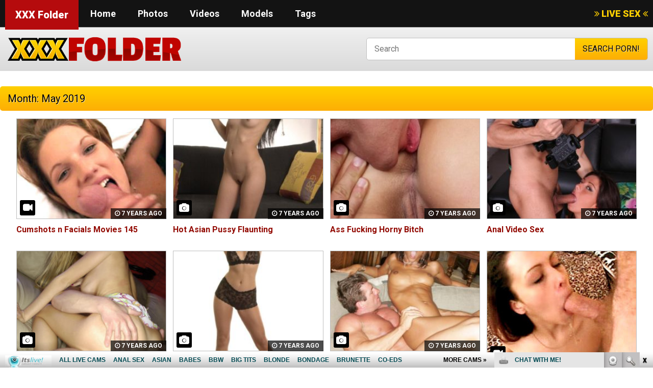

--- FILE ---
content_type: text/html; charset=UTF-8
request_url: http://xxxfolder.com/2019/05/
body_size: 4478
content:
<!DOCTYPE html>
<head>
<html lang="en-US" prefix="og: http://ogp.me/ns#">
<meta charset="UTF-8">
<meta http-equiv="X-UA-Compatible" content="IE=edge">
<meta name="viewport" content="width=device-width, initial-scale = 1.0, maximum-scale=1.0, user-scalable=no" />
<title>May 2019 - XXX Folder</title>
<meta http-equiv="Content-Type" content="text/html; charset=iso-8859-1">
<META name="RATING" content="RTA-5042-1996-1400-1577-RTA">

<!-- This site is optimized with the Yoast SEO plugin v5.6.1 - https://yoast.com/wordpress/plugins/seo/ -->
<meta name="robots" content="noindex,follow"/>
<link rel="canonical" href="http://xxxfolder.com/2019/05/" />
<link rel="next" href="http://xxxfolder.com/2019/05/page/2/" />
<meta property="og:locale" content="en_US" />
<meta property="og:type" content="object" />
<meta property="og:title" content="May 2019 - XXX Folder" />
<meta property="og:url" content="http://xxxfolder.com/2019/05/" />
<meta property="og:site_name" content="XXX Folder" />
<meta name="twitter:card" content="summary" />
<meta name="twitter:title" content="May 2019 - XXX Folder" />
<script type='application/ld+json'>{"@context":"http:\/\/schema.org","@type":"WebSite","@id":"#website","url":"http:\/\/xxxfolder.com\/","name":"XXX Folder","potentialAction":{"@type":"SearchAction","target":"http:\/\/xxxfolder.com\/?s={search_term_string}","query-input":"required name=search_term_string"}}</script>
<!-- / Yoast SEO plugin. -->

<link rel="alternate" type="application/rss+xml" title="XXX Folder &raquo; Feed" href="http://xxxfolder.com/feed/" />
<link rel="alternate" type="application/rss+xml" title="XXX Folder &raquo; Comments Feed" href="http://xxxfolder.com/comments/feed/" />
		<script type="text/javascript">
			window._wpemojiSettings = {"baseUrl":"https:\/\/s.w.org\/images\/core\/emoji\/11\/72x72\/","ext":".png","svgUrl":"https:\/\/s.w.org\/images\/core\/emoji\/11\/svg\/","svgExt":".svg","source":{"concatemoji":"http:\/\/xxxfolder.com\/wp-includes\/js\/wp-emoji-release.min.js?ver=4.9.8"}};
			!function(a,b,c){function d(a,b){var c=String.fromCharCode;l.clearRect(0,0,k.width,k.height),l.fillText(c.apply(this,a),0,0);var d=k.toDataURL();l.clearRect(0,0,k.width,k.height),l.fillText(c.apply(this,b),0,0);var e=k.toDataURL();return d===e}function e(a){var b;if(!l||!l.fillText)return!1;switch(l.textBaseline="top",l.font="600 32px Arial",a){case"flag":return!(b=d([55356,56826,55356,56819],[55356,56826,8203,55356,56819]))&&(b=d([55356,57332,56128,56423,56128,56418,56128,56421,56128,56430,56128,56423,56128,56447],[55356,57332,8203,56128,56423,8203,56128,56418,8203,56128,56421,8203,56128,56430,8203,56128,56423,8203,56128,56447]),!b);case"emoji":return b=d([55358,56760,9792,65039],[55358,56760,8203,9792,65039]),!b}return!1}function f(a){var c=b.createElement("script");c.src=a,c.defer=c.type="text/javascript",b.getElementsByTagName("head")[0].appendChild(c)}var g,h,i,j,k=b.createElement("canvas"),l=k.getContext&&k.getContext("2d");for(j=Array("flag","emoji"),c.supports={everything:!0,everythingExceptFlag:!0},i=0;i<j.length;i++)c.supports[j[i]]=e(j[i]),c.supports.everything=c.supports.everything&&c.supports[j[i]],"flag"!==j[i]&&(c.supports.everythingExceptFlag=c.supports.everythingExceptFlag&&c.supports[j[i]]);c.supports.everythingExceptFlag=c.supports.everythingExceptFlag&&!c.supports.flag,c.DOMReady=!1,c.readyCallback=function(){c.DOMReady=!0},c.supports.everything||(h=function(){c.readyCallback()},b.addEventListener?(b.addEventListener("DOMContentLoaded",h,!1),a.addEventListener("load",h,!1)):(a.attachEvent("onload",h),b.attachEvent("onreadystatechange",function(){"complete"===b.readyState&&c.readyCallback()})),g=c.source||{},g.concatemoji?f(g.concatemoji):g.wpemoji&&g.twemoji&&(f(g.twemoji),f(g.wpemoji)))}(window,document,window._wpemojiSettings);
		</script>
		<style type="text/css">
img.wp-smiley,
img.emoji {
	display: inline !important;
	border: none !important;
	box-shadow: none !important;
	height: 1em !important;
	width: 1em !important;
	margin: 0 .07em !important;
	vertical-align: -0.1em !important;
	background: none !important;
	padding: 0 !important;
}
</style>
<link rel='stylesheet' id='wp-pagenavi-css'  href='http://xxxfolder.com/wp-content/plugins/wp-pagenavi/pagenavi-css.css?ver=2.70' type='text/css' media='all' />
<!-- Google Analytics -->
<script>
window.ga=window.ga||function(){(ga.q=ga.q||[]).push(arguments)};ga.l=+new Date;
ga('create', 'UA-994596-1', 'auto');
ga('send', 'pageview');
</script>
<script async src='https://www.google-analytics.com/analytics.js'></script>
<!-- End Google Analytics -->
	<link rel="shortcut icon" href="/favicon.ico" />
	<link href='https://maxcdn.bootstrapcdn.com/font-awesome/4.6.3/css/font-awesome.min.css' rel='stylesheet' type='text/css'>
	<link href="https://fonts.googleapis.com/css?family=Roboto:400,700,900" rel="stylesheet">
    <link rel="stylesheet" href="http://xxxfolder.com/wp-content/themes/wp-tubesite-xxxfolder/assets/css/global.css" type="text/css" media="screen" charset="utf-8">
    <link rel="stylesheet" href="http://xxxfolder.com/wp-content/themes/wp-tubesite-xxxfolder/assets/css/responsive.css" type="text/css" media="screen" charset="utf-8">
</head>

<body>
	<header>
	<div class="inner">
	<div class="sitename"><a href="http://xxxfolder.com">XXX Folder</a></div>
	<nav>
		<label for="show-menu" class="show-menu">&#xf0c9;</label>
		<input type="checkbox" id="show-menu" role="button">
						<ul id="menu">
					<li><a href="http://xxxfolder.com/">Home</a></li>
					<li><a href="http://xxxfolder.com/photos/">Photos</a></li>
					<li><a href="http://xxxfolder.com/videos/">Videos</a></li>
					<li><a href="http://xxxfolder.com/models/">Models</a></li>
					<li><a href="http://xxxfolder.com/tags/">Tags</a></li>
				</ul>
				</nav>
	<div class="live"><a href="http://join.itslive.com/track/trafpro.7.126.251.0.0.0.0.0" target="_blank"><i class="fa fa-angle-double-right"></i> LIVE SEX <i class="fa fa-angle-double-left"></i></a></div>
</header>

<div class="sub-hdr">
<div class="inner">
<div class="logo"><a href="http://xxxfolder.com"><img src="http://xxxfolder.com/wp-content/uploads/2018/09/logo.png" alt="" /></a></div>
<div class="search"><form role="search" method="get" class="search-form" action="http://xxxfolder.com/"><input type="text" placeholder="Search" name="s" /><input type="submit" value="search porn!" /></form></div>
</div>
</div>
	
	
		
	
	
	

<div class="top-ban"></div>

<div class="listing">
	<div class="debar">Month: May 2019</div>
	<ul>
				<li><span><i class="indisml"></i><div class="time"><i class="fa fa-clock-o"></i> 7 years ago</div><a href="http://xxxfolder.com/cumshots-n-facials-movies-145/"><img src="http://xxxfolder.com/wp-content/uploads/2018/09/2-298-270x180.jpg" alt="" /></a></span> <a href="http://xxxfolder.com/cumshots-n-facials-movies-145/">Cumshots n Facials Movies 145</a></li>
				<li><span><i class="indisml photos"></i><div class="time"><i class="fa fa-clock-o"></i> 7 years ago</div><a href="http://xxxfolder.com/hot-asian-pussy-flaunting/"><img src="http://xxxfolder.com/wp-content/uploads/2018/09/p02-68-270x180.jpg" alt="" /></a></span> <a href="http://xxxfolder.com/hot-asian-pussy-flaunting/">Hot Asian Pussy Flaunting</a></li>
				<li><span><i class="indisml photos"></i><div class="time"><i class="fa fa-clock-o"></i> 7 years ago</div><a href="http://xxxfolder.com/ass-fucking-horny-bitch/"><img src="http://xxxfolder.com/wp-content/uploads/2018/09/p08-99-270x180.jpg" alt="" /></a></span> <a href="http://xxxfolder.com/ass-fucking-horny-bitch/">Ass Fucking Horny Bitch</a></li>
				<li><span><i class="indisml photos"></i><div class="time"><i class="fa fa-clock-o"></i> 7 years ago</div><a href="http://xxxfolder.com/anal-video-sex/"><img src="http://xxxfolder.com/wp-content/uploads/2018/09/p05-33-270x180.jpg" alt="" /></a></span> <a href="http://xxxfolder.com/anal-video-sex/">Anal Video Sex</a></li>
				<li><span><i class="indisml photos"></i><div class="time"><i class="fa fa-clock-o"></i> 7 years ago</div><a href="http://xxxfolder.com/hillary-scott-webcam-anal/"><img src="http://xxxfolder.com/wp-content/uploads/2018/09/p01-8-270x180.jpg" alt="" /></a></span> <a href="http://xxxfolder.com/hillary-scott-webcam-anal/">Hillary Scott Webcam Anal</a></li>
				<li><span><i class="indisml photos"></i><div class="time"><i class="fa fa-clock-o"></i> 7 years ago</div><a href="http://xxxfolder.com/bare-in-black-asian/"><img src="http://xxxfolder.com/wp-content/uploads/2018/09/p01-85-270x180.jpg" alt="" /></a></span> <a href="http://xxxfolder.com/bare-in-black-asian/">Bare in Black Asian</a></li>
				<li><span><i class="indisml photos"></i><div class="time"><i class="fa fa-clock-o"></i> 7 years ago</div><a href="http://xxxfolder.com/sexy-ebony-ass-fucked/"><img src="http://xxxfolder.com/wp-content/uploads/2018/09/p06-33-270x180.jpg" alt="" /></a></span> <a href="http://xxxfolder.com/sexy-ebony-ass-fucked/">Sexy Ebony Ass Fucked</a></li>
				<li><span><i class="indisml"></i><div class="time"><i class="fa fa-clock-o"></i> 7 years ago</div><a href="http://xxxfolder.com/blowjobs-babes-movies-116/"><img src="http://xxxfolder.com/wp-content/uploads/2018/09/3-235-237x180.jpg" alt="" /></a></span> <a href="http://xxxfolder.com/blowjobs-babes-movies-116/">Blowjobs Babes Movies 116</a></li>
				<li><span><i class="indisml"></i><div class="time"><i class="fa fa-clock-o"></i> 7 years ago</div><a href="http://xxxfolder.com/naughty-amateur-rikki/"><img src="http://xxxfolder.com/wp-content/uploads/2018/09/3-108-270x180.jpg" alt="" /></a></span> <a href="http://xxxfolder.com/naughty-amateur-rikki/">Naughty Amateur Rikki</a></li>
				<li><span><i class="indisml photos"></i><div class="time"><i class="fa fa-clock-o"></i> 7 years ago</div><a href="http://xxxfolder.com/asian-sex-queens-002/"><img src="http://xxxfolder.com/wp-content/uploads/2018/09/p05-102-270x180.jpg" alt="" /></a></span> <a href="http://xxxfolder.com/asian-sex-queens-002/">Asian Sex Queens 002</a></li>
				<li><span><i class="indisml photos"></i><div class="time"><i class="fa fa-clock-o"></i> 7 years ago</div><a href="http://xxxfolder.com/anal-fuck-thrills-101/"><img src="http://xxxfolder.com/wp-content/uploads/2018/09/p02-97-270x180.jpg" alt="" /></a></span> <a href="http://xxxfolder.com/anal-fuck-thrills-101/">Anal Fuck Thrills 101</a></li>
				<li><span><i class="indisml"></i><div class="time"><i class="fa fa-clock-o"></i> 7 years ago</div><a href="http://xxxfolder.com/cheerleaders-hardcore-movies-055/"><img src="http://xxxfolder.com/wp-content/uploads/2018/09/3-230-270x180.jpg" alt="" /></a></span> <a href="http://xxxfolder.com/cheerleaders-hardcore-movies-055/">Cheerleaders Hardcore Movies 055</a></li>
				<li><span><i class="indisml"></i><div class="time"><i class="fa fa-clock-o"></i> 7 years ago</div><a href="http://xxxfolder.com/blowjobs-babes-movies-52/"><img src="http://xxxfolder.com/wp-content/uploads/2018/09/1-313-237x180.jpg" alt="" /></a></span> <a href="http://xxxfolder.com/blowjobs-babes-movies-52/">Blowjobs Babes Movies 52</a></li>
				<li><span><i class="indisml photos"></i><div class="time"><i class="fa fa-clock-o"></i> 7 years ago</div><a href="http://xxxfolder.com/teen-pussy-spreading/"><img src="http://xxxfolder.com/wp-content/uploads/2018/09/p10-77-270x180.jpg" alt="" /></a></span> <a href="http://xxxfolder.com/teen-pussy-spreading/">Teen Pussy Spreading</a></li>
				<li><span><i class="indisml photos"></i><div class="time"><i class="fa fa-clock-o"></i> 7 years ago</div><a href="http://xxxfolder.com/horny-amateur-sierra/"><img src="http://xxxfolder.com/wp-content/uploads/2018/09/p10-20-270x180.jpg" alt="" /></a></span> <a href="http://xxxfolder.com/horny-amateur-sierra/">Horny Amateur Sierra</a></li>
				<li><span><i class="indisml"></i><div class="time"><i class="fa fa-clock-o"></i> 7 years ago</div><a href="http://xxxfolder.com/doctor-fucking-tina/"><img src="http://xxxfolder.com/wp-content/uploads/2018/09/3-202-270x180.jpg" alt="" /></a></span> <a href="http://xxxfolder.com/doctor-fucking-tina/">Doctor Fucking Tina</a></li>
				<li><span><i class="indisml photos"></i><div class="time"><i class="fa fa-clock-o"></i> 7 years ago</div><a href="http://xxxfolder.com/lustful-amateur-arianna/"><img src="http://xxxfolder.com/wp-content/uploads/2018/09/p09-31-270x180.jpg" alt="" /></a></span> <a href="http://xxxfolder.com/lustful-amateur-arianna/">Lustful Amateur Arianna</a></li>
				<li><span><i class="indisml"></i><div class="time"><i class="fa fa-clock-o"></i> 7 years ago</div><a href="http://xxxfolder.com/black-whore-pussy-ripped/"><img src="http://xxxfolder.com/wp-content/uploads/2018/09/2-253-250x180.jpg" alt="" /></a></span> <a href="http://xxxfolder.com/black-whore-pussy-ripped/">Black Whore Pussy Ripped</a></li>
				<li><span><i class="indisml"></i><div class="time"><i class="fa fa-clock-o"></i> 7 years ago</div><a href="http://xxxfolder.com/wet-cheerleader-snatch/"><img src="http://xxxfolder.com/wp-content/uploads/2018/09/2-57-270x180.jpg" alt="" /></a></span> <a href="http://xxxfolder.com/wet-cheerleader-snatch/">Wet Cheerleader Snatch</a></li>
				<li><span><i class="indisml"></i><div class="time"><i class="fa fa-clock-o"></i> 7 years ago</div><a href="http://xxxfolder.com/wet-facial-cumshot/"><img src="http://xxxfolder.com/wp-content/uploads/2018/09/2-161-270x180.jpg" alt="" /></a></span> <a href="http://xxxfolder.com/wet-facial-cumshot/">Wet Facial Cumshot</a></li>
				<li><span><i class="indisml photos"></i><div class="time"><i class="fa fa-clock-o"></i> 7 years ago</div><a href="http://xxxfolder.com/horny-slut-anal/"><img src="http://xxxfolder.com/wp-content/uploads/2018/09/p01-35-270x180.jpg" alt="" /></a></span> <a href="http://xxxfolder.com/horny-slut-anal/">Horny Slut Anal</a></li>
				<li><span><i class="indisml"></i><div class="time"><i class="fa fa-clock-o"></i> 7 years ago</div><a href="http://xxxfolder.com/blowjobs-babes-movies-143/"><img src="http://xxxfolder.com/wp-content/uploads/2018/09/3-248-270x180.jpg" alt="" /></a></span> <a href="http://xxxfolder.com/blowjobs-babes-movies-143/">Blowjobs Babes Movies 143</a></li>
				<li><span><i class="indisml photos"></i><div class="time"><i class="fa fa-clock-o"></i> 7 years ago</div><a href="http://xxxfolder.com/dildo-drilled-asians/"><img src="http://xxxfolder.com/wp-content/uploads/2018/09/p06-38-270x180.jpg" alt="" /></a></span> <a href="http://xxxfolder.com/dildo-drilled-asians/">Dildo Drilled Asians</a></li>
				<li><span><i class="indisml"></i><div class="time"><i class="fa fa-clock-o"></i> 7 years ago</div><a href="http://xxxfolder.com/blowjobs-babes-movies-111/"><img src="http://xxxfolder.com/wp-content/uploads/2018/09/2-270-237x180.jpg" alt="" /></a></span> <a href="http://xxxfolder.com/blowjobs-babes-movies-111/">Blowjobs Babes Movies 111</a></li>
				<li><span><i class="indisml"></i><div class="time"><i class="fa fa-clock-o"></i> 7 years ago</div><a href="http://xxxfolder.com/blowjobs-babes-movies-79/"><img src="http://xxxfolder.com/wp-content/uploads/2018/09/3-288-270x180.jpg" alt="" /></a></span> <a href="http://xxxfolder.com/blowjobs-babes-movies-79/">Blowjobs Babes Movies 79</a></li>
				<li><span><i class="indisml"></i><div class="time"><i class="fa fa-clock-o"></i> 7 years ago</div><a href="http://xxxfolder.com/cumshots-n-facials-movies-127/"><img src="http://xxxfolder.com/wp-content/uploads/2018/09/2-292-237x180.jpg" alt="" /></a></span> <a href="http://xxxfolder.com/cumshots-n-facials-movies-127/">Cumshots n Facials Movies 127</a></li>
				<li><span><i class="indisml photos"></i><div class="time"><i class="fa fa-clock-o"></i> 7 years ago</div><a href="http://xxxfolder.com/anal-fuck-thrills-47/"><img src="http://xxxfolder.com/wp-content/uploads/2018/09/p04-112-270x180.jpg" alt="" /></a></span> <a href="http://xxxfolder.com/anal-fuck-thrills-47/">Anal Fuck Thrills 47</a></li>
				<li><span><i class="indisml"></i><div class="time"><i class="fa fa-clock-o"></i> 7 years ago</div><a href="http://xxxfolder.com/cheerleaders-hardcore-movies-054/"><img src="http://xxxfolder.com/wp-content/uploads/2018/09/2-261-270x180.jpg" alt="" /></a></span> <a href="http://xxxfolder.com/cheerleaders-hardcore-movies-054/">Cheerleaders Hardcore Movies 054</a></li>
				<li><span><i class="indisml"></i><div class="time"><i class="fa fa-clock-o"></i> 7 years ago</div><a href="http://xxxfolder.com/michelle-pussy-check-up/"><img src="http://xxxfolder.com/wp-content/uploads/2018/09/3-29-270x180.jpg" alt="" /></a></span> <a href="http://xxxfolder.com/michelle-pussy-check-up/">Michelle Pussy Check Up</a></li>
				<li><span><i class="indisml photos"></i><div class="time"><i class="fa fa-clock-o"></i> 7 years ago</div><a href="http://xxxfolder.com/deep-ass-stuffing/"><img src="http://xxxfolder.com/wp-content/uploads/2018/09/p08-72-270x180.jpg" alt="" /></a></span> <a href="http://xxxfolder.com/deep-ass-stuffing/">Deep Ass Stuffing</a></li>
				<li><span><i class="indisml photos"></i><div class="time"><i class="fa fa-clock-o"></i> 7 years ago</div><a href="http://xxxfolder.com/ass-fucked-asian/"><img src="http://xxxfolder.com/wp-content/uploads/2018/09/p10-42-270x180.jpg" alt="" /></a></span> <a href="http://xxxfolder.com/ass-fucked-asian/">Ass Fucked Asian</a></li>
				<li><span><i class="indisml"></i><div class="time"><i class="fa fa-clock-o"></i> 7 years ago</div><a href="http://xxxfolder.com/buxom-cheerleader-fucked/"><img src="http://xxxfolder.com/wp-content/uploads/2018/09/3-57-270x180.jpg" alt="" /></a></span> <a href="http://xxxfolder.com/buxom-cheerleader-fucked/">Buxom Cheerleader Fucked</a></li>
				<li><span><i class="indisml"></i><div class="time"><i class="fa fa-clock-o"></i> 7 years ago</div><a href="http://xxxfolder.com/outdoor-fucking-cheerleader-danica/"><img src="http://xxxfolder.com/wp-content/uploads/2018/09/3-166-270x180.jpg" alt="" /></a></span> <a href="http://xxxfolder.com/outdoor-fucking-cheerleader-danica/">Outdoor Fucking Cheerleader Danica</a></li>
				<li><span><i class="indisml photos"></i><div class="time"><i class="fa fa-clock-o"></i> 7 years ago</div><a href="http://xxxfolder.com/asian-anal-babe/"><img src="http://xxxfolder.com/wp-content/uploads/2018/09/p08-49-270x180.jpg" alt="" /></a></span> <a href="http://xxxfolder.com/asian-anal-babe/">Asian Anal Babe</a></li>
				<li><span><i class="indisml photos"></i><div class="time"><i class="fa fa-clock-o"></i> 7 years ago</div><a href="http://xxxfolder.com/angie-venus-live-anal-sex/"><img src="http://xxxfolder.com/wp-content/uploads/2018/09/p04-5-270x180.jpg" alt="" /></a></span> <a href="http://xxxfolder.com/angie-venus-live-anal-sex/">Angie Venus Live Anal Sex</a></li>
				<li><span><i class="indisml"></i><div class="time"><i class="fa fa-clock-o"></i> 7 years ago</div><a href="http://xxxfolder.com/blonde-amateur-cock-delight/"><img src="http://xxxfolder.com/wp-content/uploads/2018/09/1-91-270x180.jpg" alt="" /></a></span> <a href="http://xxxfolder.com/blonde-amateur-cock-delight/">Blonde Amateur Cock Delight</a></li>
				<li><span><i class="indisml photos"></i><div class="time"><i class="fa fa-clock-o"></i> 7 years ago</div><a href="http://xxxfolder.com/blonde-anal-pumping/"><img src="http://xxxfolder.com/wp-content/uploads/2018/09/p09-70-270x180.jpg" alt="" /></a></span> <a href="http://xxxfolder.com/blonde-anal-pumping/">Blonde Anal Pumping</a></li>
				<li><span><i class="indisml photos"></i><div class="time"><i class="fa fa-clock-o"></i> 7 years ago</div><a href="http://xxxfolder.com/bbw-hunter-154/"><img src="http://xxxfolder.com/wp-content/uploads/2018/09/p04-14-270x180.jpg" alt="" /></a></span> <a href="http://xxxfolder.com/bbw-hunter-154/">BBW Hunter 154</a></li>
				<li><span><i class="indisml"></i><div class="time"><i class="fa fa-clock-o"></i> 7 years ago</div><a href="http://xxxfolder.com/cheerleader-cunt-creaming/"><img src="http://xxxfolder.com/wp-content/uploads/2018/09/3-212-270x180.jpg" alt="" /></a></span> <a href="http://xxxfolder.com/cheerleader-cunt-creaming/">Cheerleader Cunt Creaming</a></li>
				<li><span><i class="indisml photos"></i><div class="time"><i class="fa fa-clock-o"></i> 7 years ago</div><a href="http://xxxfolder.com/anal-lovers/"><img src="http://xxxfolder.com/wp-content/uploads/2018/09/p01-32-270x180.jpg" alt="" /></a></span> <a href="http://xxxfolder.com/anal-lovers/">Anal Lovers</a></li>
			</ul>
	
</div>

<div class="pagi"><div class='wp-pagenavi'>
<span class='pages'>Page 1 of 5</span><span class='current'>1</span><a class="page larger" title="Page 2" href="http://xxxfolder.com/2019/05/page/2/">2</a><a class="page larger" title="Page 3" href="http://xxxfolder.com/2019/05/page/3/">3</a><a class="page larger" title="Page 4" href="http://xxxfolder.com/2019/05/page/4/">4</a><a class="page larger" title="Page 5" href="http://xxxfolder.com/2019/05/page/5/">5</a><a class="nextpostslink" rel="next" href="http://xxxfolder.com/2019/05/page/2/">&raquo;</a>
</div></div>




<footer>
  Copyright &copy; XXX Folder 2026</footer>


            <script type="text/javascript">
              (function() {
                var sa = document.createElement('script'); sa.type = 'text/javascript'; sa.async = true;
                sa.src = ('https:' == document.location.protocol ? 'https://cdn' : 'http://cdn') + '.ywxi.net/js/1.js';
                var s = document.getElementsByTagName('script')[0]; s.parentNode.insertBefore(sa, s);
              })();
            </script><script type='text/javascript' src='http://xxxfolder.com/wp-includes/js/wp-embed.min.js?ver=4.9.8'></script>
	
	<script type="text/javascript" src="http://xxxfolder.com/wp-content/themes/wp-tubesite-xxxfolder/assets/js/jquery.1.11.1.js"></script>
    <script type="text/javascript" src="http://xxxfolder.com/wp-content/themes/wp-tubesite-xxxfolder/assets/js/general.js"></script>
    <script id="smimad" src="http://fetishhitsgallery.com/natsfunc/vidcode.php?sk=itslive.com&flip=0&AFNO=illanpa&type=0&nats=illanpa.7.126.251.0.0.0.0.0" type="text/javascript" charset="utf-8"></script>
</body>
</html>


--- FILE ---
content_type: text/css
request_url: http://xxxfolder.com/wp-content/themes/wp-tubesite-xxxfolder/assets/css/global.css
body_size: 4690
content:
@charset "utf-8";
html{font-family:sans-serif;-ms-text-size-adjust:100%;-webkit-text-size-adjust:100%}body{margin:0}article,aside,details,figcaption,figure,footer,header,hgroup,main,nav,section,summary{display:block}audio,canvas,progress,video{display:inline-block;vertical-align:baseline}audio:not([controls]){display:none;height:0}[hidden],template{display:none}a{background:0 0}a:active,a:hover{outline:0}abbr[title]{border-bottom:1px dotted}b,strong{font-weight:700}dfn{font-style:italic}h1{font-size:2em;margin:.67em 0}mark{background:#ff0;color:#000}small{font-size:80%}sub,sup{font-size:75%;line-height:0;position:relative;vertical-align:baseline}sup{top:-.5em}sub{bottom:-.25em}img{border:0}svg:not(:root){overflow:hidden}figure{margin:1em 40px}hr{-moz-box-sizing:content-box;box-sizing:content-box;height:0}pre{overflow:auto}code,kbd,pre,samp{font-family:monospace,monospace;font-size:1em}button,input,optgroup,select,textarea{color:inherit;font:inherit;margin:0}button{overflow:visible}button,select{text-transform:none}button,html input[type=button],input[type=reset],input[type=submit]{-webkit-appearance:button;cursor:pointer}button[disabled],html input[disabled]{cursor:default}button::-moz-focus-inner,input::-moz-focus-inner{border:0;padding:0}input{line-height:normal}input[type=checkbox],input[type=radio]{box-sizing:border-box;padding:0}input[type=number]::-webkit-inner-spin-button,input[type=number]::-webkit-outer-spin-button{height:auto}input[type=search]{-webkit-appearance:textfield;-moz-box-sizing:content-box;-webkit-box-sizing:content-box;box-sizing:content-box}input[type=search]::-webkit-search-cancel-button,input[type=search]::-webkit-search-decoration{-webkit-appearance:none}fieldset{border:1px solid silver;margin:0 2px;padding:.35em .625em .75em}legend{border:0;padding:0}textarea{overflow:auto}optgroup{font-weight:700}table{border-collapse:collapse;border-spacing:0}td,th{padding:0}@media print{*{text-shadow:none!important;color:#000!important;background:transparent!important;box-shadow:none!important}a,a:visited{text-decoration:underline}a[href]:after{content:"("attr(href) ")"}abbr[title]:after{content:"("attr(title) ")"}a[href^="javascript:"]:after,a[href^="#"]:after{content:""}pre,blockquote{border:1px solid #999;page-break-inside:avoid}thead{display:table-header-group}tr,img{page-break-inside:avoid}img{max-width:100%!important}p,h2,h3{orphans:3;widows:3}h2,h3{page-break-after:avoid}select{background:#fff!important}.navbar{display:none}.table td,.table th{background-color:#fff!important}.btn>.caret,.dropup>.btn>.caret{border-top-color:#000!important}.label{border:1px solid #000}.table{border-collapse:collapse!important}.table-bordered th,.table-bordered td{border:1px solid #ddd!important}}*{-webkit-box-sizing:border-box;-moz-box-sizing:border-box;box-sizing:border-box}:before,:after{-webkit-box-sizing:border-box;-moz-box-sizing:border-box;box-sizing:border-box}html{font-size:62.5%;-webkit-tap-highlight-color:rgba(0,0,0,0)}body{font-family:"Helvetica Neue",Helvetica,Arial,sans-serif;font-size:14px;line-height:1.42857143;color:#333;background-color:#fff}input,button,select,textarea{font-family:inherit;font-size:inherit;line-height:inherit}a:focus{outline:thin dotted;outline:5px auto -webkit-focus-ring-color;outline-offset:-2px}figure{margin:0}img{vertical-align:middle}.img-responsive,.thumbnail>img,.thumbnail a>img,.carousel-inner>.item>img,.carousel-inner>.item>a>img{display:block;max-width:100%;height:auto}.img-rounded{border-radius:6px}.img-thumbnail{padding:4px;line-height:1.42857143;background-color:#fff;border:1px solid #ddd;border-radius:4px;-webkit-transition:all .2s ease-in-out;transition:all .2s ease-in-out;display:inline-block;max-width:100%;height:auto}.img-circle{border-radius:50%}hr{margin-top:20px;margin-bottom:20px;border:0;border-top:1px solid #eee}.sr-only{position:absolute;width:1px;height:1px;margin:-1px;padding:0;overflow:hidden;clip:rect(0,0,0,0);border:0}
html, body {
	margin: 0!important;
	padding: 0!important;
}
body {
	background:#fff;
	font-size:14px;
	font-weight:400;
	font-family: 'Roboto', sans-serif;
	color:#2e2e2e;
}
a, a:visited, a:link, a:active {
	color:#920900;
	text-decoration:none;
	outline:none;
	font-weight: 700
}
a:hover {color: #600600; text-decoration:none}
img{border:0;}
ul{list-style:none}
h1, h2, h3, h4, h5, h6, p, ul, li, div{
	display:block;
	padding:0;
	margin:0;
	font-weight:normal
}
.inner, .listing ul, .mainC, .debar, .listing-text{
	position: relative;
	display: block;
	margin:0 auto;
	padding:0;
	width: 1366px;
}
header{
	position:fixed;
	top: 0;
	left: 0;
	display: inline-block;
	width: 100%;
	z-index: 9999;
	background: #131313;
}
.customize-support header{top: 32px}
.show-menu {
	font-family:'FontAwesome';
	text-decoration: none;
	color: #fff;
	font-size:22px;
	background: #640000;
	padding: 2px 10px;
	display: none;
}
.sitename{
	display: inline-block;
	margin-left: 10px;
}
.sitename a{
	display: inline-block;
	padding: 15px 20px;
	background: #b50b0d;
	font-weight: 900;
	color: #fff;
	font-size: 20px;
	margin-bottom: -5px;
}
nav input[type=checkbox]{
    display: none;
    -webkit-appearance: none;
}
.navtxt{display:none;}
nav{
	display: inline-block;
	vertical-align: top;
	margin: 0;
	padding: 0;
}
nav ul{
	display:inline-block;
	text-align:center;
}
nav li{
	position: relative;
	display:inline-block;
	margin:0;
	vertical-align: top;
}
nav li:last-child{border: 0;}
nav li a{
	display:block;
	padding:14px 20px;
	font-size:18px;
	color:#fff!important;
}
.live{
	position: relative;
	float: right;
	margin: 14px 10px 0;
	z-index: 99999999999
}
.live a{
	display: inline-block;
	font-size: 18px;
	color: #ffd000;
	font-weight: 900;
}
.sub-hdr{
	border-top:1px solid #afafaf;
	background: #f0f0f0;
	background: -moz-linear-gradient(top, #f0f0f0 0%, #dadada 100%);
	background: -webkit-gradient(left top, left bottom, color-stop(0%, #f0f0f0), color-stop(100%, #dadada));
	background: -webkit-linear-gradient(top, #f0f0f0 0%, #dadada 100%);
	background: -o-linear-gradient(top, #f0f0f0 0%, #dadada 100%);
	background: -ms-linear-gradient(top, #f0f0f0 0%, #dadada 100%);
	background: linear-gradient(to bottom, #f0f0f0 0%, #dadada 100%);
	filter: progid:DXImageTransform.Microsoft.gradient( startColorstr='#f0f0f0', endColorstr='#dadada', GradientType=0 );
	margin-top: 53px;
}
.customize-support .sub-hdr{margin-top: 85px;}
.logo{
	display: inline-block;
	width: 350px;
	margin: 15px 10px;
	vertical-align:middle;
}
.search{
	position: absolute;
	top: 20px;
	right: 10px;
	border-radius: 5px;
	overflow: hidden;
	background: #fff;
	border: 1px solid #c0c0c0
}
.search input[type=text]{
	width: 550px;
	padding: 10px 15px;
	font-size: 16px;
	color: #491862;
	border: 0;
	background: transparent
}
.search input[type=submit]{
	position: absolute;
	top: 0;
	right: 0;
	text-transform: uppercase;
	padding: 10px 15px;
	font-size: 16px;
	color: #000;
	border: 0;
	background: #ffd000;
	background: -moz-linear-gradient(top, #ffd000 0%, #fdae05 100%);
	background: -webkit-gradient(left top, left bottom, color-stop(0%, #ffd000), color-stop(100%, #fdae05));
	background: -webkit-linear-gradient(top, #ffd000 0%, #fdae05 100%);
	background: -o-linear-gradient(top, #ffd000 0%, #fdae05 100%);
	background: -ms-linear-gradient(top, #ffd000 0%, #fdae05 100%);
	background: linear-gradient(to bottom, #ffd000 0%, #fdae05 100%);
	filter: progid:DXImageTransform.Microsoft.gradient( startColorstr='#ffd000', endColorstr='#fdae05', GradientType=0 );
	text-shadow: 1px 1px 0 rgba(255,255,255,.6);
}
.top-ban{
	text-align: center;
	margin: 30px 0 0;
}
.listing{
	text-align: center;
	margin: 20px 0;
}
.debar{
	font-size: 20px;
	color: #000;
	background: #ffd000;
	background: -moz-linear-gradient(top, #ffd000 0%, #fdae05 100%);
	background: -webkit-gradient(left top, left bottom, color-stop(0%, #ffd000), color-stop(100%, #fdae05));
	background: -webkit-linear-gradient(top, #ffd000 0%, #fdae05 100%);
	background: -o-linear-gradient(top, #ffd000 0%, #fdae05 100%);
	background: -ms-linear-gradient(top, #ffd000 0%, #fdae05 100%);
	background: linear-gradient(to bottom, #ffd000 0%, #fdae05 100%);
	filter: progid:DXImageTransform.Microsoft.gradient( startColorstr='#ffd000', endColorstr='#fdae05', GradientType=0 );
	padding: 10px 15px;
	text-align: left;
	border-radius: 5px;
	text-shadow: 1px 1px 0 rgba(255,255,255,.6)
}
.listing li{
	display: inline-block;
	vertical-align: top;
	margin: 15px 5px;
	width: 19%;
	text-align: left;
	font-size: 16px;
	font-weight: 700;
}
.listing li span{
	position: relative;
	display: inline-block;
	margin-bottom: 10px;
	width: 100%
}
.listing li span img{
	width: 100%;
	height: auto;
	border: 1px solid #bebebe
}
.time{
	position: absolute;
	display: inline-block;
	bottom: 0;
	right: 0;
	background: rgba(0,0,0,.7);
	color: #fff;
	font-weight: 700;
	text-transform: uppercase;
	font-size: 12px;
	padding: 2px 8px;
}
.pagi{
	display: block;
	margin: 30px 0;
	text-align: center;
}
.pagi a, .pagi span{
	display:inline-block;
	padding: 5px 13px;
	font-size: 18px;
	font-weight: 900;
	color: #000;
	background: #ffd000;
	background: -moz-linear-gradient(top, #ffd000 0%, #fdae05 100%);
	background: -webkit-gradient(left top, left bottom, color-stop(0%, #ffd000), color-stop(100%, #fdae05));
	background: -webkit-linear-gradient(top, #ffd000 0%, #fdae05 100%);
	background: -o-linear-gradient(top, #ffd000 0%, #fdae05 100%);
	background: -ms-linear-gradient(top, #ffd000 0%, #fdae05 100%);
	background: linear-gradient(to bottom, #ffd000 0%, #fdae05 100%);
	filter: progid:DXImageTransform.Microsoft.gradient( startColorstr='#ffd000', endColorstr='#fdae05', GradientType=0 );
	border-radius: 3px;
	margin: 2px;
	border: 0;
	text-shadow: 1px 1px 0 rgba(255,255,255,.3)
}
.pagi span{
	background: #f0f0f0;
	background: -moz-linear-gradient(top, #f0f0f0 0%, #dadada 100%);
	background: -webkit-gradient(left top, left bottom, color-stop(0%, #f0f0f0), color-stop(100%, #dadada));
	background: -webkit-linear-gradient(top, #f0f0f0 0%, #dadada 100%);
	background: -o-linear-gradient(top, #f0f0f0 0%, #dadada 100%);
	background: -ms-linear-gradient(top, #f0f0f0 0%, #dadada 100%);
	background: linear-gradient(to bottom, #f0f0f0 0%, #dadada 100%);
	filter: progid:DXImageTransform.Microsoft.gradient( startColorstr='#f0f0f0', endColorstr='#dadada', GradientType=0 );
}
.pagi a:hover{
	background: #fdae05;
	background: -moz-linear-gradient(top, #fdae05 0%, #ffd000 100%);
	background: -webkit-gradient(left top, left bottom, color-stop(0%, #fdae05), color-stop(100%, #ffd000));
	background: -webkit-linear-gradient(top, #fdae05 0%, #ffd000 100%);
	background: -o-linear-gradient(top, #fdae05 0%, #ffd000 100%);
	background: -ms-linear-gradient(top, #fdae05 0%, #ffd000 100%);
	background: linear-gradient(to bottom, #fdae05 0%, #ffd000 100%);
	filter: progid:DXImageTransform.Microsoft.gradient( startColorstr='#fdae05', endColorstr='#ffd000', GradientType=0 );
}
.mainC{margin:40px auto;}
.leftC, .rightC{
	display: inline-block;
	vertical-align: top;
	width: 20%;
}
.boxE{
	background: #efefef;
	overflow: hidden;
	margin-bottom: 20px;
	border-radius: 5px;
}
.boxT{
	text-align: center;
	font-size: 18px;
	font-weight: 700;
	background: #ffd000;
	background: -moz-linear-gradient(top, #ffd000 0%, #fdae05 100%);
	background: -webkit-gradient(left top, left bottom, color-stop(0%, #ffd000), color-stop(100%, #fdae05));
	background: -webkit-linear-gradient(top, #ffd000 0%, #fdae05 100%);
	background: -o-linear-gradient(top, #ffd000 0%, #fdae05 100%);
	background: -ms-linear-gradient(top, #ffd000 0%, #fdae05 100%);
	background: linear-gradient(to bottom, #ffd000 0%, #fdae05 100%);
	filter: progid:DXImageTransform.Microsoft.gradient( startColorstr='#ffd000', endColorstr='#fdae05', GradientType=0 );
	color: #000;
	padding: 10px;
	text-transform: uppercase;
	text-shadow: 1px 1px 0 rgba(255,255,255,.3)
}
.boxT a{color: #000}
.boxE li{
	position: relative;
	padding: 10px 15px 10px 30px;
	font-size: 16px;
	border-bottom: 1px dashed #999
}
.boxE ul.widgetban li{
	padding: 0;
	border-bottom: 0;
	text-align: center
}
.boxE li:last-child{border-bottom: 0}
.boxE li:before{
	position: absolute;
	top: 9px;
	left: 15px;
	content:"\f101";
	font-family:'FontAwesome';
}
.boxE ul.widgetban li:before{display: none}
.centerC{
	display:block;
	vertical-align: top;
	width: 79%;
	padding:0 20px;
	margin: 0 auto;
}
.centerC.wright, .centerC.wleft{display: inline-block}
.centerC.wleft.wright{
	width: 59%;
	display: inline-block;
}
.banCenter{text-align: center}
.singleC{
	margin: 30px 0;
}
.singleC h2{
	position: relative;
	font-size: 30px;
	font-weight: 700;
	margin: 0 0 15px;
	padding:0 0 15px 50px;
	border-bottom: 1px dashed #999
}
.singleC h2:before{
	position: absolute;
	top: 1px;
	left: 5px;
	content:"\f03d";
	font-family:'FontAwesome';
}
.singleC.photos h2:before{content:"\f083";}
.singleC p{
	font-size: 18px;
	line-height: 28px;
	margin: 20px 0;
}
.tagC{
	border-top: 1px dashed #999;
	margin: 20px 0;
	padding-top: 15px;
}
.tagC a{
	display: inline-block;
	font-size: 12px;
	padding: 3px 6px;
	background: #910606;
	color: #fff;
	text-transform: uppercase;
	font-weight: 900;
	border-radius: 3px	
}
.relC{margin: 30px 0 20px}
.relT{
	position: relative;
	font-size:24px;
	margin: 0 0 15px;
	padding:8px 5px 8px 50px;
	color: #000;
	background: #ffd000;
	background: -moz-linear-gradient(top, #ffd000 0%, #fdae05 100%);
	background: -webkit-gradient(left top, left bottom, color-stop(0%, #ffd000), color-stop(100%, #fdae05));
	background: -webkit-linear-gradient(top, #ffd000 0%, #fdae05 100%);
	background: -o-linear-gradient(top, #ffd000 0%, #fdae05 100%);
	background: -ms-linear-gradient(top, #ffd000 0%, #fdae05 100%);
	background: linear-gradient(to bottom, #ffd000 0%, #fdae05 100%);
	filter: progid:DXImageTransform.Microsoft.gradient( startColorstr='#ffd000', endColorstr='#fdae05', GradientType=0 );
	border-radius: 5px;
	text-shadow: 1px 1px 0 rgba(255,255,255,.3)
}
.relT:before{
	position: absolute;
	top: 8px;
	left: 20px;
	content:"\f1c8";
	font-family:'FontAwesome';
}
.relC.photos .relT:before{content:"\f1c5";}
.relC li{
	margin: 10px 0;
	border-bottom: 1px dashed #999;
	padding: 10px 10px 20px;
}
.relC li span{
	display: inline-block;
	vertical-align: top;
	width: 25%;
}
.relD{
	display: inline-block;
	vertical-align: top;
	padding-left: 20px;
	width: 74%;
}
.relD h3{
	font-size: 24px;
	font-weight: 700;
	margin-bottom: 10px;
}
.relD p{
	font-size: 16px;
	line-height: 26px;
}
.main-img, .gall-link{
	text-align: center;
	margin: 20px 0;
}
.descC{
	padding:10px 20px;
	border-bottom: 1px solid #999;
	border-top: 1px solid #999
}
.gall-link a{
	text-align: center;
	display: inline-block;
	font-size: 30px;
	line-height: 36px;
	background: #d00a00;
	background: -moz-linear-gradient(top, #d00a00 0%, #8e0900 100%);
	background: -webkit-gradient(left top, left bottom, color-stop(0%, #d00a00), color-stop(100%, #8e0900));
	background: -webkit-linear-gradient(top, #d00a00 0%, #8e0900 100%);
	background: -o-linear-gradient(top, #d00a00 0%, #8e0900 100%);
	background: -ms-linear-gradient(top, #d00a00 0%, #8e0900 100%);
	background: linear-gradient(to bottom, #d00a00 0%, #8e0900 100%);
	filter: progid:DXImageTransform.Microsoft.gradient( startColorstr='#d00a00', endColorstr='#8e0900', GradientType=0 );
	color: #fff;
	padding: 10px 20px;
	border-radius: 5px;
	border: 2px solid #d00a00
}
.catL, .modelL{
	display: inline-block;
	vertical-align: middle;
	width: 100%;
	margin: 20px 0 10px;
	padding: 10px 20px;
}
.catL a{
	display: inline-block;
	border-radius: 3px;
	background: #000;
	color: #fff;
	font-size: 12px;
	padding: 3px 10px;
	margin: 2px 1px;
}
.tagl, .tagr{
	display: inline-block;
	vertical-align: top;
	margin-top: 2px;
}
.tagr{
	margin-top: 0;
	width: 85%
}
.modelL{
	margin: 0 0 20px;
	padding: 0 20px 10px;
	text-transform: capitalize
}
.mp4embed{margin: 20px 0 0;}
.mp4embed video{
	width: 100%;
	height: auto;
}
.listing-text{margin: 30px auto}
.listing-text ul{margin: 20px}
.listing-text li{
	position: relative;
	display: inline-block;
	vertical-align: top;
	padding: 10px 5px 10px 18px;
	width: 24.5%;
	font-size: 16px;
	font-weight: 700;
}
.listing-text li:before{
	position: absolute;
	top: 10px;
	left: 0;
	font-size: 16px;
	color: #000;
	font-family:'FontAwesome';
	content:"\f0da";
}
.listing-text li span{opacity: 0}
.listing-text li.hideme{display: none}
.footerAd, .topAd{
	display: block;
	width: 1142px;
	text-align: center;
	margin: 30px auto;
}
.modelnameT{
	width: 1340px;
	text-align: center;
	margin: 30px auto 20px;
	font-size: 18px;
	line-height: 28px;
}
.modelnameT.sml{
	font-size: 12px;
	line-height: 22px;
}
i.indisml{
	position: absolute;
	left: 7px;
	bottom: 7px;
	border-radius: 3px;
	background: #000;
	width: 30px;
	height: 30px;
	padding: 3px;
	z-index: 999
}
i.indisml:before{
	position: absolute;
	left: 6px;
	top: 3px;
	color: #fff;
	font-size: 18px;
	font-style: normal;
	font-family:'FontAwesome';
	content:"\f03d";
}
i.indisml.photos:before{
	left: 5px;
	top: 4px;
	content:"\f030";
}

.logo img, .relC li span img, .boxE ins img{
	width: 100%;
	height: auto;
}
.mapImg img, .gallery li img, .lot4saleC li span img, .revImg img, .main-img img, .boxE ul.widgetban li img{
	max-width: 100%;
	height: auto
}
a, nav, .topHdr, .gallery li img, .contactForm input[type=submit], .sliderP li img{
	-webkit-transition: all 0.4s;
	-moz-transition: all 0.4s;
	-ms-transition: all 0.4s;
	-o-transition: all 0.4s;
	transition: all 0.4s;
}
.cimg, img.avatar{
	-webkit-border-radius: 50%;
	-moz-border-radius: 50%;
	border-radius: 50%;
}

footer{
	background:#000;
	padding: 30px 0;
	text-align: center;
	color: #fff;	
}


|:-moz-any-link:focus {outline: none;}
input[type="image"]:focus {outline: none;}
button::-moz-focus-inner, input[type="reset"]::-moz-focus-inner, input[type="button"]::-moz-focus-inner, input[type="submit"]::-moz-focus-inner, input[type="file"] > input[type="button"]::-moz-focus-inner {border: none;}
abbr[title], acronym[title] {border-bottom: none;}
*:focus {outline : none;}

/*form validation*/
.wpcf7-not-valid{border:1px solid #f00!important; background: #fad0d0!important}
.wpcf7-not-valid::-webkit-input-placeholder {color: #000!important;}
.wpcf7-not-valid:-moz-placeholder { /* Firefox 18- */color: #000!important;  }
.wpcf7-not-valid::-moz-placeholder {  /* Firefox 19+ */color: #000!important;  }
.wpcf7-not-valid:-ms-input-placeholder {  color: #000!important;   }
.wpcf7-response-output.wpcf7-display-none.wpcf7-validation-errors, .contForm .wpcf7-not-valid-tip, .contForm .wpcf7-not-valid-tip, .contForm .wpcf7-response-output.wpcf7-display-none.wpcf7-mail-sent-ok, span.wpcf7-not-valid-tip{display: none!important}
div.wpcf7-spam-blocked{border: 0!important; color: #f00}

/* Underline From Center */
.hvr {
  display: inline-block;
  vertical-align: middle;
  -webkit-transform: perspective(1px) translateZ(0);
  transform: perspective(1px) translateZ(0);
  box-shadow: 0 0 1px transparent;
  position: relative;
  overflow: hidden;
}
.hvr:before, nav li.active .hvr:before {
  content: "";
  position: absolute;
  z-index: -1;
  left: 50%;
  right: 50%;
  bottom: 0;
  background: #09550a;
  height: 5px;
  -webkit-transition-property: left, right;
  transition-property: left, right;
  -webkit-transition-duration: 0.3s;
  transition-duration: 0.3s;
  -webkit-transition-timing-function: ease-out;
  transition-timing-function: ease-out;
}
.hvr:hover:before, .hvr:focus:before, .hvr:active:before, nav li.active .hvr:before {
  left: 0;
  right: 0;
}


/* calendar widget */
.calendar_wrap{padding: 0 15px}
.widget_calendar {float: left;}
#wp-calendar {width: 100%; }
#wp-calendar caption { text-align: center; color: #333; font-size: 12px; margin-top: 10px; margin-bottom: 15px; font-weight: 700;font-size: 18px; }
#wp-calendar thead { font-size: 10px; }
#wp-calendar thead th { padding-bottom: 10px; }
#wp-calendar tbody { color: #aaa; }
#wp-calendar tbody td { background: #f5f5f5; border: 1px solid #fff; text-align: center; padding:8px;}
#wp-calendar tbody td:hover { background: #fff; }
#wp-calendar tbody .pad { background: none; }
#wp-calendar tfoot #next { font-size: 10px; text-transform: uppercase; text-align: right; }
#wp-calendar tfoot #prev { font-size: 10px; text-transform: uppercase; padding-top: 10px;}

.iframeembed.porntube iframe{height: 360px!important;overflow: hidden}